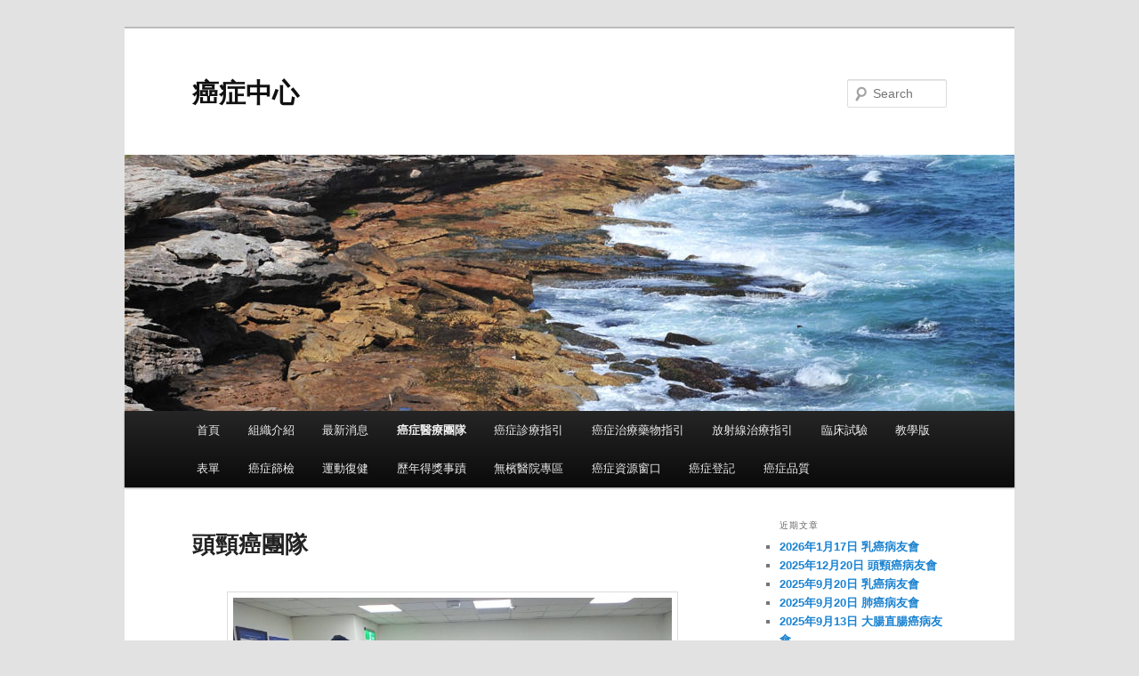

--- FILE ---
content_type: text/html; charset=UTF-8
request_url: https://web.csh.org.tw/web/cancer/?page_id=9725
body_size: 59081
content:
<!DOCTYPE html>
<!--[if IE 6]>
<html id="ie6" lang="zh-TW">
<![endif]-->
<!--[if IE 7]>
<html id="ie7" lang="zh-TW">
<![endif]-->
<!--[if IE 8]>
<html id="ie8" lang="zh-TW">
<![endif]-->
<!--[if !(IE 6) & !(IE 7) & !(IE 8)]><!-->
<html lang="zh-TW">
<!--<![endif]-->
<head>
<meta charset="UTF-8" />
<meta name="viewport" content="width=device-width" />
<title>
頭頸癌團隊 | 癌症中心	</title>
<link rel="profile" href="https://gmpg.org/xfn/11" />
<link rel="stylesheet" type="text/css" media="all" href="https://web.csh.org.tw/web/cancer/wp-content/themes/twentyeleven/style.css?ver=20240716" />
<link rel="pingback" href="https://web.csh.org.tw/web/cancer/xmlrpc.php">
<!--[if lt IE 9]>
<script src="https://web.csh.org.tw/web/cancer/wp-content/themes/twentyeleven/js/html5.js?ver=3.7.0" type="text/javascript"></script>
<![endif]-->
<meta name='robots' content='max-image-preview:large' />
<link rel="alternate" type="application/rss+xml" title="訂閱《癌症中心》&raquo; 資訊提供" href="https://web.csh.org.tw/web/cancer/?feed=rss2" />
<link rel="alternate" type="application/rss+xml" title="訂閱《癌症中心》&raquo; 留言的資訊提供" href="https://web.csh.org.tw/web/cancer/?feed=comments-rss2" />
<script type="text/javascript">
/* <![CDATA[ */
window._wpemojiSettings = {"baseUrl":"https:\/\/s.w.org\/images\/core\/emoji\/15.0.3\/72x72\/","ext":".png","svgUrl":"https:\/\/s.w.org\/images\/core\/emoji\/15.0.3\/svg\/","svgExt":".svg","source":{"concatemoji":"https:\/\/web.csh.org.tw\/web\/cancer\/wp-includes\/js\/wp-emoji-release.min.js?ver=6.6.2"}};
/*! This file is auto-generated */
!function(i,n){var o,s,e;function c(e){try{var t={supportTests:e,timestamp:(new Date).valueOf()};sessionStorage.setItem(o,JSON.stringify(t))}catch(e){}}function p(e,t,n){e.clearRect(0,0,e.canvas.width,e.canvas.height),e.fillText(t,0,0);var t=new Uint32Array(e.getImageData(0,0,e.canvas.width,e.canvas.height).data),r=(e.clearRect(0,0,e.canvas.width,e.canvas.height),e.fillText(n,0,0),new Uint32Array(e.getImageData(0,0,e.canvas.width,e.canvas.height).data));return t.every(function(e,t){return e===r[t]})}function u(e,t,n){switch(t){case"flag":return n(e,"\ud83c\udff3\ufe0f\u200d\u26a7\ufe0f","\ud83c\udff3\ufe0f\u200b\u26a7\ufe0f")?!1:!n(e,"\ud83c\uddfa\ud83c\uddf3","\ud83c\uddfa\u200b\ud83c\uddf3")&&!n(e,"\ud83c\udff4\udb40\udc67\udb40\udc62\udb40\udc65\udb40\udc6e\udb40\udc67\udb40\udc7f","\ud83c\udff4\u200b\udb40\udc67\u200b\udb40\udc62\u200b\udb40\udc65\u200b\udb40\udc6e\u200b\udb40\udc67\u200b\udb40\udc7f");case"emoji":return!n(e,"\ud83d\udc26\u200d\u2b1b","\ud83d\udc26\u200b\u2b1b")}return!1}function f(e,t,n){var r="undefined"!=typeof WorkerGlobalScope&&self instanceof WorkerGlobalScope?new OffscreenCanvas(300,150):i.createElement("canvas"),a=r.getContext("2d",{willReadFrequently:!0}),o=(a.textBaseline="top",a.font="600 32px Arial",{});return e.forEach(function(e){o[e]=t(a,e,n)}),o}function t(e){var t=i.createElement("script");t.src=e,t.defer=!0,i.head.appendChild(t)}"undefined"!=typeof Promise&&(o="wpEmojiSettingsSupports",s=["flag","emoji"],n.supports={everything:!0,everythingExceptFlag:!0},e=new Promise(function(e){i.addEventListener("DOMContentLoaded",e,{once:!0})}),new Promise(function(t){var n=function(){try{var e=JSON.parse(sessionStorage.getItem(o));if("object"==typeof e&&"number"==typeof e.timestamp&&(new Date).valueOf()<e.timestamp+604800&&"object"==typeof e.supportTests)return e.supportTests}catch(e){}return null}();if(!n){if("undefined"!=typeof Worker&&"undefined"!=typeof OffscreenCanvas&&"undefined"!=typeof URL&&URL.createObjectURL&&"undefined"!=typeof Blob)try{var e="postMessage("+f.toString()+"("+[JSON.stringify(s),u.toString(),p.toString()].join(",")+"));",r=new Blob([e],{type:"text/javascript"}),a=new Worker(URL.createObjectURL(r),{name:"wpTestEmojiSupports"});return void(a.onmessage=function(e){c(n=e.data),a.terminate(),t(n)})}catch(e){}c(n=f(s,u,p))}t(n)}).then(function(e){for(var t in e)n.supports[t]=e[t],n.supports.everything=n.supports.everything&&n.supports[t],"flag"!==t&&(n.supports.everythingExceptFlag=n.supports.everythingExceptFlag&&n.supports[t]);n.supports.everythingExceptFlag=n.supports.everythingExceptFlag&&!n.supports.flag,n.DOMReady=!1,n.readyCallback=function(){n.DOMReady=!0}}).then(function(){return e}).then(function(){var e;n.supports.everything||(n.readyCallback(),(e=n.source||{}).concatemoji?t(e.concatemoji):e.wpemoji&&e.twemoji&&(t(e.twemoji),t(e.wpemoji)))}))}((window,document),window._wpemojiSettings);
/* ]]> */
</script>
<style id='wp-emoji-styles-inline-css' type='text/css'>

	img.wp-smiley, img.emoji {
		display: inline !important;
		border: none !important;
		box-shadow: none !important;
		height: 1em !important;
		width: 1em !important;
		margin: 0 0.07em !important;
		vertical-align: -0.1em !important;
		background: none !important;
		padding: 0 !important;
	}
</style>
<link rel='stylesheet' id='wp-block-library-css' href='https://web.csh.org.tw/web/cancer/wp-includes/css/dist/block-library/style.min.css?ver=6.6.2' type='text/css' media='all' />
<style id='wp-block-library-theme-inline-css' type='text/css'>
.wp-block-audio :where(figcaption){color:#555;font-size:13px;text-align:center}.is-dark-theme .wp-block-audio :where(figcaption){color:#ffffffa6}.wp-block-audio{margin:0 0 1em}.wp-block-code{border:1px solid #ccc;border-radius:4px;font-family:Menlo,Consolas,monaco,monospace;padding:.8em 1em}.wp-block-embed :where(figcaption){color:#555;font-size:13px;text-align:center}.is-dark-theme .wp-block-embed :where(figcaption){color:#ffffffa6}.wp-block-embed{margin:0 0 1em}.blocks-gallery-caption{color:#555;font-size:13px;text-align:center}.is-dark-theme .blocks-gallery-caption{color:#ffffffa6}:root :where(.wp-block-image figcaption){color:#555;font-size:13px;text-align:center}.is-dark-theme :root :where(.wp-block-image figcaption){color:#ffffffa6}.wp-block-image{margin:0 0 1em}.wp-block-pullquote{border-bottom:4px solid;border-top:4px solid;color:currentColor;margin-bottom:1.75em}.wp-block-pullquote cite,.wp-block-pullquote footer,.wp-block-pullquote__citation{color:currentColor;font-size:.8125em;font-style:normal;text-transform:uppercase}.wp-block-quote{border-left:.25em solid;margin:0 0 1.75em;padding-left:1em}.wp-block-quote cite,.wp-block-quote footer{color:currentColor;font-size:.8125em;font-style:normal;position:relative}.wp-block-quote.has-text-align-right{border-left:none;border-right:.25em solid;padding-left:0;padding-right:1em}.wp-block-quote.has-text-align-center{border:none;padding-left:0}.wp-block-quote.is-large,.wp-block-quote.is-style-large,.wp-block-quote.is-style-plain{border:none}.wp-block-search .wp-block-search__label{font-weight:700}.wp-block-search__button{border:1px solid #ccc;padding:.375em .625em}:where(.wp-block-group.has-background){padding:1.25em 2.375em}.wp-block-separator.has-css-opacity{opacity:.4}.wp-block-separator{border:none;border-bottom:2px solid;margin-left:auto;margin-right:auto}.wp-block-separator.has-alpha-channel-opacity{opacity:1}.wp-block-separator:not(.is-style-wide):not(.is-style-dots){width:100px}.wp-block-separator.has-background:not(.is-style-dots){border-bottom:none;height:1px}.wp-block-separator.has-background:not(.is-style-wide):not(.is-style-dots){height:2px}.wp-block-table{margin:0 0 1em}.wp-block-table td,.wp-block-table th{word-break:normal}.wp-block-table :where(figcaption){color:#555;font-size:13px;text-align:center}.is-dark-theme .wp-block-table :where(figcaption){color:#ffffffa6}.wp-block-video :where(figcaption){color:#555;font-size:13px;text-align:center}.is-dark-theme .wp-block-video :where(figcaption){color:#ffffffa6}.wp-block-video{margin:0 0 1em}:root :where(.wp-block-template-part.has-background){margin-bottom:0;margin-top:0;padding:1.25em 2.375em}
</style>
<style id='classic-theme-styles-inline-css' type='text/css'>
/*! This file is auto-generated */
.wp-block-button__link{color:#fff;background-color:#32373c;border-radius:9999px;box-shadow:none;text-decoration:none;padding:calc(.667em + 2px) calc(1.333em + 2px);font-size:1.125em}.wp-block-file__button{background:#32373c;color:#fff;text-decoration:none}
</style>
<style id='global-styles-inline-css' type='text/css'>
:root{--wp--preset--aspect-ratio--square: 1;--wp--preset--aspect-ratio--4-3: 4/3;--wp--preset--aspect-ratio--3-4: 3/4;--wp--preset--aspect-ratio--3-2: 3/2;--wp--preset--aspect-ratio--2-3: 2/3;--wp--preset--aspect-ratio--16-9: 16/9;--wp--preset--aspect-ratio--9-16: 9/16;--wp--preset--color--black: #000;--wp--preset--color--cyan-bluish-gray: #abb8c3;--wp--preset--color--white: #fff;--wp--preset--color--pale-pink: #f78da7;--wp--preset--color--vivid-red: #cf2e2e;--wp--preset--color--luminous-vivid-orange: #ff6900;--wp--preset--color--luminous-vivid-amber: #fcb900;--wp--preset--color--light-green-cyan: #7bdcb5;--wp--preset--color--vivid-green-cyan: #00d084;--wp--preset--color--pale-cyan-blue: #8ed1fc;--wp--preset--color--vivid-cyan-blue: #0693e3;--wp--preset--color--vivid-purple: #9b51e0;--wp--preset--color--blue: #1982d1;--wp--preset--color--dark-gray: #373737;--wp--preset--color--medium-gray: #666;--wp--preset--color--light-gray: #e2e2e2;--wp--preset--gradient--vivid-cyan-blue-to-vivid-purple: linear-gradient(135deg,rgba(6,147,227,1) 0%,rgb(155,81,224) 100%);--wp--preset--gradient--light-green-cyan-to-vivid-green-cyan: linear-gradient(135deg,rgb(122,220,180) 0%,rgb(0,208,130) 100%);--wp--preset--gradient--luminous-vivid-amber-to-luminous-vivid-orange: linear-gradient(135deg,rgba(252,185,0,1) 0%,rgba(255,105,0,1) 100%);--wp--preset--gradient--luminous-vivid-orange-to-vivid-red: linear-gradient(135deg,rgba(255,105,0,1) 0%,rgb(207,46,46) 100%);--wp--preset--gradient--very-light-gray-to-cyan-bluish-gray: linear-gradient(135deg,rgb(238,238,238) 0%,rgb(169,184,195) 100%);--wp--preset--gradient--cool-to-warm-spectrum: linear-gradient(135deg,rgb(74,234,220) 0%,rgb(151,120,209) 20%,rgb(207,42,186) 40%,rgb(238,44,130) 60%,rgb(251,105,98) 80%,rgb(254,248,76) 100%);--wp--preset--gradient--blush-light-purple: linear-gradient(135deg,rgb(255,206,236) 0%,rgb(152,150,240) 100%);--wp--preset--gradient--blush-bordeaux: linear-gradient(135deg,rgb(254,205,165) 0%,rgb(254,45,45) 50%,rgb(107,0,62) 100%);--wp--preset--gradient--luminous-dusk: linear-gradient(135deg,rgb(255,203,112) 0%,rgb(199,81,192) 50%,rgb(65,88,208) 100%);--wp--preset--gradient--pale-ocean: linear-gradient(135deg,rgb(255,245,203) 0%,rgb(182,227,212) 50%,rgb(51,167,181) 100%);--wp--preset--gradient--electric-grass: linear-gradient(135deg,rgb(202,248,128) 0%,rgb(113,206,126) 100%);--wp--preset--gradient--midnight: linear-gradient(135deg,rgb(2,3,129) 0%,rgb(40,116,252) 100%);--wp--preset--font-size--small: 13px;--wp--preset--font-size--medium: 20px;--wp--preset--font-size--large: 36px;--wp--preset--font-size--x-large: 42px;--wp--preset--spacing--20: 0.44rem;--wp--preset--spacing--30: 0.67rem;--wp--preset--spacing--40: 1rem;--wp--preset--spacing--50: 1.5rem;--wp--preset--spacing--60: 2.25rem;--wp--preset--spacing--70: 3.38rem;--wp--preset--spacing--80: 5.06rem;--wp--preset--shadow--natural: 6px 6px 9px rgba(0, 0, 0, 0.2);--wp--preset--shadow--deep: 12px 12px 50px rgba(0, 0, 0, 0.4);--wp--preset--shadow--sharp: 6px 6px 0px rgba(0, 0, 0, 0.2);--wp--preset--shadow--outlined: 6px 6px 0px -3px rgba(255, 255, 255, 1), 6px 6px rgba(0, 0, 0, 1);--wp--preset--shadow--crisp: 6px 6px 0px rgba(0, 0, 0, 1);}:where(.is-layout-flex){gap: 0.5em;}:where(.is-layout-grid){gap: 0.5em;}body .is-layout-flex{display: flex;}.is-layout-flex{flex-wrap: wrap;align-items: center;}.is-layout-flex > :is(*, div){margin: 0;}body .is-layout-grid{display: grid;}.is-layout-grid > :is(*, div){margin: 0;}:where(.wp-block-columns.is-layout-flex){gap: 2em;}:where(.wp-block-columns.is-layout-grid){gap: 2em;}:where(.wp-block-post-template.is-layout-flex){gap: 1.25em;}:where(.wp-block-post-template.is-layout-grid){gap: 1.25em;}.has-black-color{color: var(--wp--preset--color--black) !important;}.has-cyan-bluish-gray-color{color: var(--wp--preset--color--cyan-bluish-gray) !important;}.has-white-color{color: var(--wp--preset--color--white) !important;}.has-pale-pink-color{color: var(--wp--preset--color--pale-pink) !important;}.has-vivid-red-color{color: var(--wp--preset--color--vivid-red) !important;}.has-luminous-vivid-orange-color{color: var(--wp--preset--color--luminous-vivid-orange) !important;}.has-luminous-vivid-amber-color{color: var(--wp--preset--color--luminous-vivid-amber) !important;}.has-light-green-cyan-color{color: var(--wp--preset--color--light-green-cyan) !important;}.has-vivid-green-cyan-color{color: var(--wp--preset--color--vivid-green-cyan) !important;}.has-pale-cyan-blue-color{color: var(--wp--preset--color--pale-cyan-blue) !important;}.has-vivid-cyan-blue-color{color: var(--wp--preset--color--vivid-cyan-blue) !important;}.has-vivid-purple-color{color: var(--wp--preset--color--vivid-purple) !important;}.has-black-background-color{background-color: var(--wp--preset--color--black) !important;}.has-cyan-bluish-gray-background-color{background-color: var(--wp--preset--color--cyan-bluish-gray) !important;}.has-white-background-color{background-color: var(--wp--preset--color--white) !important;}.has-pale-pink-background-color{background-color: var(--wp--preset--color--pale-pink) !important;}.has-vivid-red-background-color{background-color: var(--wp--preset--color--vivid-red) !important;}.has-luminous-vivid-orange-background-color{background-color: var(--wp--preset--color--luminous-vivid-orange) !important;}.has-luminous-vivid-amber-background-color{background-color: var(--wp--preset--color--luminous-vivid-amber) !important;}.has-light-green-cyan-background-color{background-color: var(--wp--preset--color--light-green-cyan) !important;}.has-vivid-green-cyan-background-color{background-color: var(--wp--preset--color--vivid-green-cyan) !important;}.has-pale-cyan-blue-background-color{background-color: var(--wp--preset--color--pale-cyan-blue) !important;}.has-vivid-cyan-blue-background-color{background-color: var(--wp--preset--color--vivid-cyan-blue) !important;}.has-vivid-purple-background-color{background-color: var(--wp--preset--color--vivid-purple) !important;}.has-black-border-color{border-color: var(--wp--preset--color--black) !important;}.has-cyan-bluish-gray-border-color{border-color: var(--wp--preset--color--cyan-bluish-gray) !important;}.has-white-border-color{border-color: var(--wp--preset--color--white) !important;}.has-pale-pink-border-color{border-color: var(--wp--preset--color--pale-pink) !important;}.has-vivid-red-border-color{border-color: var(--wp--preset--color--vivid-red) !important;}.has-luminous-vivid-orange-border-color{border-color: var(--wp--preset--color--luminous-vivid-orange) !important;}.has-luminous-vivid-amber-border-color{border-color: var(--wp--preset--color--luminous-vivid-amber) !important;}.has-light-green-cyan-border-color{border-color: var(--wp--preset--color--light-green-cyan) !important;}.has-vivid-green-cyan-border-color{border-color: var(--wp--preset--color--vivid-green-cyan) !important;}.has-pale-cyan-blue-border-color{border-color: var(--wp--preset--color--pale-cyan-blue) !important;}.has-vivid-cyan-blue-border-color{border-color: var(--wp--preset--color--vivid-cyan-blue) !important;}.has-vivid-purple-border-color{border-color: var(--wp--preset--color--vivid-purple) !important;}.has-vivid-cyan-blue-to-vivid-purple-gradient-background{background: var(--wp--preset--gradient--vivid-cyan-blue-to-vivid-purple) !important;}.has-light-green-cyan-to-vivid-green-cyan-gradient-background{background: var(--wp--preset--gradient--light-green-cyan-to-vivid-green-cyan) !important;}.has-luminous-vivid-amber-to-luminous-vivid-orange-gradient-background{background: var(--wp--preset--gradient--luminous-vivid-amber-to-luminous-vivid-orange) !important;}.has-luminous-vivid-orange-to-vivid-red-gradient-background{background: var(--wp--preset--gradient--luminous-vivid-orange-to-vivid-red) !important;}.has-very-light-gray-to-cyan-bluish-gray-gradient-background{background: var(--wp--preset--gradient--very-light-gray-to-cyan-bluish-gray) !important;}.has-cool-to-warm-spectrum-gradient-background{background: var(--wp--preset--gradient--cool-to-warm-spectrum) !important;}.has-blush-light-purple-gradient-background{background: var(--wp--preset--gradient--blush-light-purple) !important;}.has-blush-bordeaux-gradient-background{background: var(--wp--preset--gradient--blush-bordeaux) !important;}.has-luminous-dusk-gradient-background{background: var(--wp--preset--gradient--luminous-dusk) !important;}.has-pale-ocean-gradient-background{background: var(--wp--preset--gradient--pale-ocean) !important;}.has-electric-grass-gradient-background{background: var(--wp--preset--gradient--electric-grass) !important;}.has-midnight-gradient-background{background: var(--wp--preset--gradient--midnight) !important;}.has-small-font-size{font-size: var(--wp--preset--font-size--small) !important;}.has-medium-font-size{font-size: var(--wp--preset--font-size--medium) !important;}.has-large-font-size{font-size: var(--wp--preset--font-size--large) !important;}.has-x-large-font-size{font-size: var(--wp--preset--font-size--x-large) !important;}
:where(.wp-block-post-template.is-layout-flex){gap: 1.25em;}:where(.wp-block-post-template.is-layout-grid){gap: 1.25em;}
:where(.wp-block-columns.is-layout-flex){gap: 2em;}:where(.wp-block-columns.is-layout-grid){gap: 2em;}
:root :where(.wp-block-pullquote){font-size: 1.5em;line-height: 1.6;}
</style>
<link rel='stylesheet' id='twentyeleven-block-style-css' href='https://web.csh.org.tw/web/cancer/wp-content/themes/twentyeleven/blocks.css?ver=20240621' type='text/css' media='all' />
<link rel="https://api.w.org/" href="https://web.csh.org.tw/web/cancer/index.php?rest_route=/" /><link rel="alternate" title="JSON" type="application/json" href="https://web.csh.org.tw/web/cancer/index.php?rest_route=/wp/v2/pages/9725" /><link rel="EditURI" type="application/rsd+xml" title="RSD" href="https://web.csh.org.tw/web/cancer/xmlrpc.php?rsd" />
<meta name="generator" content="WordPress 6.6.2" />
<link rel="canonical" href="https://web.csh.org.tw/web/cancer/?page_id=9725" />
<link rel='shortlink' href='https://web.csh.org.tw/web/cancer/?p=9725' />
<link rel="alternate" title="oEmbed (JSON)" type="application/json+oembed" href="https://web.csh.org.tw/web/cancer/index.php?rest_route=%2Foembed%2F1.0%2Fembed&#038;url=https%3A%2F%2Fweb.csh.org.tw%2Fweb%2Fcancer%2F%3Fpage_id%3D9725" />
<link rel="alternate" title="oEmbed (XML)" type="text/xml+oembed" href="https://web.csh.org.tw/web/cancer/index.php?rest_route=%2Foembed%2F1.0%2Fembed&#038;url=https%3A%2F%2Fweb.csh.org.tw%2Fweb%2Fcancer%2F%3Fpage_id%3D9725&#038;format=xml" />
<style type="text/css">.recentcomments a{display:inline !important;padding:0 !important;margin:0 !important;}</style><link rel="icon" href="https://web.csh.org.tw/web/cancer/wp-content/uploads/2024/11/512x512_logo-1.png" sizes="32x32" />
<link rel="icon" href="https://web.csh.org.tw/web/cancer/wp-content/uploads/2024/11/512x512_logo-1.png" sizes="192x192" />
<link rel="apple-touch-icon" href="https://web.csh.org.tw/web/cancer/wp-content/uploads/2024/11/512x512_logo-1.png" />
<meta name="msapplication-TileImage" content="https://web.csh.org.tw/web/cancer/wp-content/uploads/2024/11/512x512_logo-1.png" />
</head>

<body class="page-template page-template-sidebar-page page-template-sidebar-page-php page page-id-9725 page-child parent-pageid-6769 wp-embed-responsive two-column right-sidebar">
<div class="skip-link"><a class="assistive-text" href="#content">Skip to primary content</a></div><div id="page" class="hfeed">
	<header id="branding">
			<hgroup>
				<h1 id="site-title"><span><a href="https://web.csh.org.tw/web/cancer/" rel="home">癌症中心</a></span></h1>
				<h2 id="site-description"></h2>
			</hgroup>

						<a href="https://web.csh.org.tw/web/cancer/">
				<img src="https://web.csh.org.tw/web/cancer/wp-content/themes/twentyeleven/images/headers/shore.jpg" width="1000" height="288" alt="癌症中心" decoding="async" fetchpriority="high" />			</a>
			
									<form method="get" id="searchform" action="https://web.csh.org.tw/web/cancer/">
		<label for="s" class="assistive-text">Search</label>
		<input type="text" class="field" name="s" id="s" placeholder="Search" />
		<input type="submit" class="submit" name="submit" id="searchsubmit" value="Search" />
	</form>
			
			<nav id="access">
				<h3 class="assistive-text">Main menu</h3>
				<div class="menu"><ul>
<li ><a href="https://web.csh.org.tw/web/cancer/">首頁</a></li><li class="page_item page-item-2 page_item_has_children"><a href="https://web.csh.org.tw/web/cancer/?page_id=2">組織介紹</a>
<ul class='children'>
	<li class="page_item page-item-6278"><a href="https://web.csh.org.tw/web/cancer/?page_id=6278">癌症委員會簡介</a></li>
	<li class="page_item page-item-338 page_item_has_children"><a href="https://web.csh.org.tw/web/cancer/?page_id=338">癌症中心簡介</a>
	<ul class='children'>
		<li class="page_item page-item-346"><a href="https://web.csh.org.tw/web/cancer/?page_id=346">癌症登記組</a></li>
		<li class="page_item page-item-343"><a href="https://web.csh.org.tw/web/cancer/?page_id=343">癌症個案管理組</a></li>
	</ul>
</li>
	<li class="page_item page-item-6098"><a href="https://web.csh.org.tw/web/cancer/?page_id=6098">癌症診療品質認證</a></li>
	<li class="page_item page-item-722"><a href="https://web.csh.org.tw/web/cancer/?page_id=722">相關法規</a></li>
</ul>
</li>
<li class="page_item page-item-742 page_item_has_children"><a href="https://web.csh.org.tw/web/cancer/?page_id=742">最新消息</a>
<ul class='children'>
	<li class="page_item page-item-745 page_item_has_children"><a href="https://web.csh.org.tw/web/cancer/?page_id=745">教育訓練</a>
	<ul class='children'>
		<li class="page_item page-item-830"><a href="https://web.csh.org.tw/web/cancer/?page_id=830">2011年教育訓練</a></li>
		<li class="page_item page-item-819"><a href="https://web.csh.org.tw/web/cancer/?page_id=819">2012年教育訓練</a></li>
		<li class="page_item page-item-2164"><a href="https://web.csh.org.tw/web/cancer/?page_id=2164">2013 年教育訓練</a></li>
		<li class="page_item page-item-3599"><a href="https://web.csh.org.tw/web/cancer/?page_id=3599">2014年教育訓練</a></li>
		<li class="page_item page-item-5257"><a href="https://web.csh.org.tw/web/cancer/?page_id=5257">2015年教育訓練</a></li>
		<li class="page_item page-item-6222"><a href="https://web.csh.org.tw/web/cancer/?page_id=6222">2016年教育訓練</a></li>
		<li class="page_item page-item-7459"><a href="https://web.csh.org.tw/web/cancer/?page_id=7459">2017年教育訓練</a></li>
	</ul>
</li>
	<li class="page_item page-item-747"><a href="https://web.csh.org.tw/web/cancer/?page_id=747">新知新聞</a></li>
	<li class="page_item page-item-740 page_item_has_children"><a href="https://web.csh.org.tw/web/cancer/?page_id=740">病友活動</a>
	<ul class='children'>
		<li class="page_item page-item-10182"><a href="https://web.csh.org.tw/web/cancer/?page_id=10182">113.07.20乳癌病友會活動照片</a></li>
		<li class="page_item page-item-7193 page_item_has_children"><a href="https://web.csh.org.tw/web/cancer/?page_id=7193">2017年病友會</a>
		<ul class='children'>
			<li class="page_item page-item-7325"><a href="https://web.csh.org.tw/web/cancer/?page_id=7325">2017/1/14 乳癌病友會相簿</a></li>
			<li class="page_item page-item-7617"><a href="https://web.csh.org.tw/web/cancer/?page_id=7617">2017/04/15 頭頸部腫瘤病友會相簿</a></li>
			<li class="page_item page-item-7634"><a href="https://web.csh.org.tw/web/cancer/?page_id=7634">2017/05/06 乳癌病友會相簿</a></li>
			<li class="page_item page-item-7878"><a href="https://web.csh.org.tw/web/cancer/?page_id=7878">2017/06/24肺癌及骨轉移學習營</a></li>
			<li class="page_item page-item-7840"><a href="https://web.csh.org.tw/web/cancer/?page_id=7840">2017/07/29 肝動人生-肝炎暨肝癌手術病友會</a></li>
			<li class="page_item page-item-7886"><a href="https://web.csh.org.tw/web/cancer/?page_id=7886">2017/09/16大腸癌病友會</a></li>
		</ul>
</li>
		<li class="page_item page-item-6035 page_item_has_children"><a href="https://web.csh.org.tw/web/cancer/?page_id=6035">2016年病友會</a>
		<ul class='children'>
			<li class="page_item page-item-6039"><a href="https://web.csh.org.tw/web/cancer/?page_id=6039">2016.01.08 歲末寒冬癌症病友關懷活動</a></li>
			<li class="page_item page-item-7168"><a href="https://web.csh.org.tw/web/cancer/?page_id=7168">2016.11.26 肺癌病友會相簿</a></li>
			<li class="page_item page-item-6133 page_item_has_children"><a href="https://web.csh.org.tw/web/cancer/?page_id=6133">2016.03.26 乳癌病友會</a>
			<ul class='children'>
				<li class="page_item page-item-6344"><a href="https://web.csh.org.tw/web/cancer/?page_id=6344">2016.03.26乳癌病友會相簿</a></li>
			</ul>
</li>
			<li class="page_item page-item-6139 page_item_has_children"><a href="https://web.csh.org.tw/web/cancer/?page_id=6139">2016.04.16 頭頸癌病友會</a>
			<ul class='children'>
				<li class="page_item page-item-6371"><a href="https://web.csh.org.tw/web/cancer/?page_id=6371">2016.04.16頭頸癌病友會相簿</a></li>
			</ul>
</li>
			<li class="page_item page-item-6150 page_item_has_children"><a href="https://web.csh.org.tw/web/cancer/?page_id=6150">2016.04.30 肺癌衛教講座</a>
			<ul class='children'>
				<li class="page_item page-item-6399"><a href="https://web.csh.org.tw/web/cancer/?page_id=6399">2016.04.30肺癌衛教講座相簿</a></li>
			</ul>
</li>
			<li class="page_item page-item-6200 page_item_has_children"><a href="https://web.csh.org.tw/web/cancer/?page_id=6200">2016.06.18 乳癌病友會</a>
			<ul class='children'>
				<li class="page_item page-item-6422"><a href="https://web.csh.org.tw/web/cancer/?page_id=6422">2016.06.18乳癌病友會相簿</a></li>
			</ul>
</li>
			<li class="page_item page-item-6467 page_item_has_children"><a href="https://web.csh.org.tw/web/cancer/?page_id=6467">2016.07.30 肝動人生病友會</a>
			<ul class='children'>
				<li class="page_item page-item-6569"><a href="https://web.csh.org.tw/web/cancer/?page_id=6569">2016.07.30肝動人生病友會相簿</a></li>
			</ul>
</li>
			<li class="page_item page-item-6485 page_item_has_children"><a href="https://web.csh.org.tw/web/cancer/?page_id=6485">2016.09.03 大腸直腸癌病友會</a>
			<ul class='children'>
				<li class="page_item page-item-6545"><a href="https://web.csh.org.tw/web/cancer/?page_id=6545">2016.09.03大腸直腸癌病友會相簿</a></li>
			</ul>
</li>
			<li class="page_item page-item-6496 page_item_has_children"><a href="https://web.csh.org.tw/web/cancer/?page_id=6496">2016.10.01 乳癌病友會</a>
			<ul class='children'>
				<li class="page_item page-item-6668"><a href="https://web.csh.org.tw/web/cancer/?page_id=6668">2016.10.01 乳癌病友會相簿</a></li>
			</ul>
</li>
			<li class="page_item page-item-6589 page_item_has_children"><a href="https://web.csh.org.tw/web/cancer/?page_id=6589">2016.10.22 頭頸部腫瘤病友會</a>
			<ul class='children'>
				<li class="page_item page-item-6672"><a href="https://web.csh.org.tw/web/cancer/?page_id=6672">2016.10.22 頭頸部腫瘤病友會相簿</a></li>
			</ul>
</li>
		</ul>
</li>
		<li class="page_item page-item-5104 page_item_has_children"><a href="https://web.csh.org.tw/web/cancer/?page_id=5104">2015年病友會</a>
		<ul class='children'>
			<li class="page_item page-item-5146 page_item_has_children"><a href="https://web.csh.org.tw/web/cancer/?page_id=5146">2015.04.18 頭頸癌病友會</a>
			<ul class='children'>
				<li class="page_item page-item-5160"><a href="https://web.csh.org.tw/web/cancer/?page_id=5160">2015.04.18頭頸癌病友會相簿</a></li>
			</ul>
</li>
			<li class="page_item page-item-5343 page_item_has_children"><a href="https://web.csh.org.tw/web/cancer/?page_id=5343">2015.05.23 乳癌病友會</a>
			<ul class='children'>
				<li class="page_item page-item-5348"><a href="https://web.csh.org.tw/web/cancer/?page_id=5348">2015.05.23乳癌病友會相簿</a></li>
			</ul>
</li>
			<li class="page_item page-item-5780 page_item_has_children"><a href="https://web.csh.org.tw/web/cancer/?page_id=5780">2015.06.06 肺癌病友會</a>
			<ul class='children'>
				<li class="page_item page-item-5835"><a href="https://web.csh.org.tw/web/cancer/?page_id=5835">2015.06.06肺癌病友會相簿</a></li>
			</ul>
</li>
			<li class="page_item page-item-5783 page_item_has_children"><a href="https://web.csh.org.tw/web/cancer/?page_id=5783">2015.06.06 肝癌病友會</a>
			<ul class='children'>
				<li class="page_item page-item-5837"><a href="https://web.csh.org.tw/web/cancer/?page_id=5837">2015.06.06肝癌病友會相簿</a></li>
			</ul>
</li>
			<li class="page_item page-item-5746 page_item_has_children"><a href="https://web.csh.org.tw/web/cancer/?page_id=5746">2015.09.05 大腸癌病友會</a>
			<ul class='children'>
				<li class="page_item page-item-5833"><a href="https://web.csh.org.tw/web/cancer/?page_id=5833">2015.09.05大腸癌病友會相簿</a></li>
			</ul>
</li>
			<li class="page_item page-item-5431 page_item_has_children"><a href="https://web.csh.org.tw/web/cancer/?page_id=5431">2015.10.17 頭頸癌病友會</a>
			<ul class='children'>
				<li class="page_item page-item-5828"><a href="https://web.csh.org.tw/web/cancer/?page_id=5828">2015.10.17頭頸癌病友會相簿</a></li>
			</ul>
</li>
			<li class="page_item page-item-5459 page_item_has_children"><a href="https://web.csh.org.tw/web/cancer/?page_id=5459">2015.11.14 乳癌病友會</a>
			<ul class='children'>
				<li class="page_item page-item-5839"><a href="https://web.csh.org.tw/web/cancer/?page_id=5839">2015.11.14乳癌病友會相簿</a></li>
			</ul>
</li>
		</ul>
</li>
		<li class="page_item page-item-3603 page_item_has_children"><a href="https://web.csh.org.tw/web/cancer/?page_id=3603">2014年病友會</a>
		<ul class='children'>
			<li class="page_item page-item-3839 page_item_has_children"><a href="https://web.csh.org.tw/web/cancer/?page_id=3839">2014.05.03 乳癌病友會</a>
			<ul class='children'>
				<li class="page_item page-item-3841"><a href="https://web.csh.org.tw/web/cancer/?page_id=3841">2014.05.03乳癌病友會相簿</a></li>
			</ul>
</li>
			<li class="page_item page-item-3911 page_item_has_children"><a href="https://web.csh.org.tw/web/cancer/?page_id=3911">2014.05.10頭頸癌病友會</a>
			<ul class='children'>
				<li class="page_item page-item-3915"><a href="https://web.csh.org.tw/web/cancer/?page_id=3915">2014.05.10頭頸癌病友會相簿</a></li>
			</ul>
</li>
			<li class="page_item page-item-4282 page_item_has_children"><a href="https://web.csh.org.tw/web/cancer/?page_id=4282">2014.07.19肝癌病友會</a>
			<ul class='children'>
				<li class="page_item page-item-4284"><a href="https://web.csh.org.tw/web/cancer/?page_id=4284">2014.07.19肝癌病友會相簿</a></li>
			</ul>
</li>
			<li class="page_item page-item-4367 page_item_has_children"><a href="https://web.csh.org.tw/web/cancer/?page_id=4367">2014.09.13 大腸直腸癌病友會</a>
			<ul class='children'>
				<li class="page_item page-item-4560"><a href="https://web.csh.org.tw/web/cancer/?page_id=4560">2014.09.13 大腸直腸癌病友會相簿</a></li>
			</ul>
</li>
			<li class="page_item page-item-4640 page_item_has_children"><a href="https://web.csh.org.tw/web/cancer/?page_id=4640">2014.10.18 頭頸癌病友會</a>
			<ul class='children'>
				<li class="page_item page-item-4727"><a href="https://web.csh.org.tw/web/cancer/?page_id=4727">2014.10.18 頭頸癌病友會相簿</a></li>
			</ul>
</li>
			<li class="page_item page-item-4706 page_item_has_children"><a href="https://web.csh.org.tw/web/cancer/?page_id=4706">2014.11.22 癌症病友音樂饗宴</a>
			<ul class='children'>
				<li class="page_item page-item-4852"><a href="https://web.csh.org.tw/web/cancer/?page_id=4852">2014.11.22 癌症病友音樂饗宴相簿</a></li>
			</ul>
</li>
		</ul>
</li>
		<li class="page_item page-item-2442 page_item_has_children"><a href="https://web.csh.org.tw/web/cancer/?page_id=2442">2013年病友會</a>
		<ul class='children'>
			<li class="page_item page-item-2445 page_item_has_children"><a href="https://web.csh.org.tw/web/cancer/?page_id=2445">2013.03.23 頭頸部腫瘤病友會</a>
			<ul class='children'>
				<li class="page_item page-item-2652"><a href="https://web.csh.org.tw/web/cancer/?page_id=2652">2013.03.23 頭頸部腫瘤病友會相簿</a></li>
			</ul>
</li>
			<li class="page_item page-item-2686 page_item_has_children"><a href="https://web.csh.org.tw/web/cancer/?page_id=2686">2013.09.07 大腸直腸癌病友會</a>
			<ul class='children'>
				<li class="page_item page-item-2838"><a href="https://web.csh.org.tw/web/cancer/?page_id=2838">2013.09.07大腸直腸癌病友會相簿</a></li>
			</ul>
</li>
			<li class="page_item page-item-3111 page_item_has_children"><a href="https://web.csh.org.tw/web/cancer/?page_id=3111">2013.10.26 頭頸部腫瘤病友會</a>
			<ul class='children'>
				<li class="page_item page-item-3122"><a href="https://web.csh.org.tw/web/cancer/?page_id=3122">2013.10.26 頭頸部腫瘤病友會相簿</a></li>
			</ul>
</li>
			<li class="page_item page-item-3113 page_item_has_children"><a href="https://web.csh.org.tw/web/cancer/?page_id=3113">2013.11.02 乳癌病友會</a>
			<ul class='children'>
				<li class="page_item page-item-3143"><a href="https://web.csh.org.tw/web/cancer/?page_id=3143">2013.11.02 乳癌病友會相簿</a></li>
			</ul>
</li>
			<li class="page_item page-item-3115 page_item_has_children"><a href="https://web.csh.org.tw/web/cancer/?page_id=3115">2013.11.30 肝癌病友會</a>
			<ul class='children'>
				<li class="page_item page-item-3145"><a href="https://web.csh.org.tw/web/cancer/?page_id=3145">2013.11.30 肝癌病友會相簿</a></li>
			</ul>
</li>
		</ul>
</li>
		<li class="page_item page-item-859 page_item_has_children"><a href="https://web.csh.org.tw/web/cancer/?page_id=859">2012年病友會</a>
		<ul class='children'>
			<li class="page_item page-item-902 page_item_has_children"><a href="https://web.csh.org.tw/web/cancer/?page_id=902">2012.03.30 頭頸癌病友會</a>
			<ul class='children'>
				<li class="page_item page-item-1472"><a href="https://web.csh.org.tw/web/cancer/?page_id=1472">2012.03.30 頭頸癌病友會相簿</a></li>
			</ul>
</li>
			<li class="page_item page-item-883 page_item_has_children"><a href="https://web.csh.org.tw/web/cancer/?page_id=883">2012.05.26 乳癌病友會</a>
			<ul class='children'>
				<li class="page_item page-item-1776"><a href="https://web.csh.org.tw/web/cancer/?page_id=1776">2012.05.26 乳癌病友會相簿</a></li>
			</ul>
</li>
			<li class="page_item page-item-879 page_item_has_children"><a href="https://web.csh.org.tw/web/cancer/?page_id=879">2012.06.30 肝癌病友會</a>
			<ul class='children'>
				<li class="page_item page-item-1788"><a href="https://web.csh.org.tw/web/cancer/?page_id=1788">2012.06.30 肝癌病友會相簿</a></li>
			</ul>
</li>
			<li class="page_item page-item-1229 page_item_has_children"><a href="https://web.csh.org.tw/web/cancer/?page_id=1229">2012.09.08 大腸癌病友會</a>
			<ul class='children'>
				<li class="page_item page-item-1793"><a href="https://web.csh.org.tw/web/cancer/?page_id=1793">2012.09.08 大腸癌病友會相簿</a></li>
			</ul>
</li>
			<li class="page_item page-item-2653 page_item_has_children"><a href="https://web.csh.org.tw/web/cancer/?page_id=2653">2012.12.15 乳癌病友會</a>
			<ul class='children'>
				<li class="page_item page-item-2661"><a href="https://web.csh.org.tw/web/cancer/?page_id=2661">2012.12.15 乳癌病友會相簿</a></li>
			</ul>
</li>
		</ul>
</li>
		<li class="page_item page-item-908 page_item_has_children"><a href="https://web.csh.org.tw/web/cancer/?page_id=908">2011年病友會</a>
		<ul class='children'>
			<li class="page_item page-item-961 page_item_has_children"><a href="https://web.csh.org.tw/web/cancer/?page_id=961">2011.04.16頭頸癌病友會</a>
			<ul class='children'>
				<li class="page_item page-item-1558"><a href="https://web.csh.org.tw/web/cancer/?page_id=1558">2011.04.16頭頸癌病友會相簿</a></li>
			</ul>
</li>
			<li class="page_item page-item-952 page_item_has_children"><a href="https://web.csh.org.tw/web/cancer/?page_id=952">2011.07.02肝友會</a>
			<ul class='children'>
				<li class="page_item page-item-1588"><a href="https://web.csh.org.tw/web/cancer/?page_id=1588">2011.07.02肝友會相簿</a></li>
			</ul>
</li>
			<li class="page_item page-item-922 page_item_has_children"><a href="https://web.csh.org.tw/web/cancer/?page_id=922">2011.09.03大腸直腸癌病友會</a>
			<ul class='children'>
				<li class="page_item page-item-1624"><a href="https://web.csh.org.tw/web/cancer/?page_id=1624">2011.09.03大腸直腸癌病友會相簿</a></li>
			</ul>
</li>
			<li class="page_item page-item-909 page_item_has_children"><a href="https://web.csh.org.tw/web/cancer/?page_id=909">2011.11.26乳癌病友會</a>
			<ul class='children'>
				<li class="page_item page-item-1657"><a href="https://web.csh.org.tw/web/cancer/?page_id=1657">2011.11.26乳癌病友會相簿</a></li>
			</ul>
</li>
			<li class="page_item page-item-1005 page_item_has_children"><a href="https://web.csh.org.tw/web/cancer/?page_id=1005">2011年病友心靈饗宴暨捕捉希望得獎攝影特展</a>
			<ul class='children'>
				<li class="page_item page-item-1378"><a href="https://web.csh.org.tw/web/cancer/?page_id=1378">2011年病友心靈饗宴暨捕捉希望得獎攝影特展相簿</a></li>
			</ul>
</li>
		</ul>
</li>
		<li class="page_item page-item-984 page_item_has_children"><a href="https://web.csh.org.tw/web/cancer/?page_id=984">2010年病友會</a>
		<ul class='children'>
			<li class="page_item page-item-976"><a href="https://web.csh.org.tw/web/cancer/?page_id=976">2010.03.06口腔與鼻咽癌病友會</a></li>
			<li class="page_item page-item-978"><a href="https://web.csh.org.tw/web/cancer/?page_id=978">2010.04.14化療病友座談會</a></li>
			<li class="page_item page-item-990"><a href="https://web.csh.org.tw/web/cancer/?page_id=990">2010.11.20乳癌病友會</a></li>
			<li class="page_item page-item-812 page_item_has_children"><a href="https://web.csh.org.tw/web/cancer/?page_id=812">2010年彩繪希望畫展</a>
			<ul class='children'>
				<li class="page_item page-item-1492"><a href="https://web.csh.org.tw/web/cancer/?page_id=1492">2010年彩繪希望畫展相簿</a></li>
			</ul>
</li>
		</ul>
</li>
	</ul>
</li>
	<li class="page_item page-item-4499"><a href="https://web.csh.org.tw/web/cancer/?page_id=4499">重要事項宣導</a></li>
</ul>
</li>
<li class="page_item page-item-6769 page_item_has_children current_page_ancestor current_page_parent"><a href="https://web.csh.org.tw/web/cancer/?page_id=6769">癌症醫療團隊</a>
<ul class='children'>
	<li class="page_item page-item-9749"><a href="https://web.csh.org.tw/web/cancer/?page_id=9749">乳癌多專科團隊</a></li>
	<li class="page_item page-item-9742"><a href="https://web.csh.org.tw/web/cancer/?page_id=9742">大腸直腸癌多專科團隊</a></li>
	<li class="page_item page-item-9751"><a href="https://web.csh.org.tw/web/cancer/?page_id=9751">婦癌多專科團隊</a></li>
	<li class="page_item page-item-9755"><a href="https://web.csh.org.tw/web/cancer/?page_id=9755">泌尿道癌多專科團隊</a></li>
	<li class="page_item page-item-9744"><a href="https://web.csh.org.tw/web/cancer/?page_id=9744">肝癌多專科團隊</a></li>
	<li class="page_item page-item-9746"><a href="https://web.csh.org.tw/web/cancer/?page_id=9746">肺癌多專科團隊</a></li>
	<li class="page_item page-item-9740"><a href="https://web.csh.org.tw/web/cancer/?page_id=9740">胃胰癌多專科團隊</a></li>
	<li class="page_item page-item-9757"><a href="https://web.csh.org.tw/web/cancer/?page_id=9757">血液腫瘤多專科團隊</a></li>
	<li class="page_item page-item-9725 current_page_item"><a href="https://web.csh.org.tw/web/cancer/?page_id=9725" aria-current="page">頭頸癌團隊</a></li>
	<li class="page_item page-item-9730"><a href="https://web.csh.org.tw/web/cancer/?page_id=9730">食道癌多專科團隊</a></li>
</ul>
</li>
<li class="page_item page-item-16"><a href="https://web.csh.org.tw/web/cancer/?page_id=16">癌症診療指引</a></li>
<li class="page_item page-item-2955"><a href="https://web.csh.org.tw/web/cancer/?page_id=2955">癌症治療藥物指引</a></li>
<li class="page_item page-item-3858"><a href="https://web.csh.org.tw/web/cancer/?page_id=3858">放射線治療指引</a></li>
<li class="page_item page-item-1193"><a href="https://web.csh.org.tw/web/cancer/?page_id=1193">臨床試驗</a></li>
<li class="page_item page-item-6087"><a href="https://web.csh.org.tw/web/cancer/?page_id=6087">教學版</a></li>
<li class="page_item page-item-614 page_item_has_children"><a href="https://web.csh.org.tw/web/cancer/?page_id=614">表單</a>
<ul class='children'>
	<li class="page_item page-item-7966"><a href="https://web.csh.org.tw/web/cancer/?page_id=7966">AJCC 8th 癌症分期表</a></li>
</ul>
</li>
<li class="page_item page-item-586 page_item_has_children"><a href="https://web.csh.org.tw/web/cancer/?page_id=586">癌症篩檢</a>
<ul class='children'>
	<li class="page_item page-item-5624"><a href="https://web.csh.org.tw/web/cancer/?page_id=5624">癌篩最新活動</a></li>
	<li class="page_item page-item-5763"><a href="https://web.csh.org.tw/web/cancer/?page_id=5763">肺癌篩檢</a></li>
	<li class="page_item page-item-5030"><a href="https://web.csh.org.tw/web/cancer/?page_id=5030">五癌篩檢簡介</a></li>
	<li class="page_item page-item-5482"><a href="https://web.csh.org.tw/web/cancer/?page_id=5482">四癌篩檢櫃台作業與陽性個案追蹤流程</a></li>
	<li class="page_item page-item-5010"><a href="https://web.csh.org.tw/web/cancer/?page_id=5010">四癌篩檢衛教</a></li>
</ul>
</li>
<li class="page_item page-item-6164"><a href="https://web.csh.org.tw/web/cancer/?page_id=6164">運動復健</a></li>
<li class="page_item page-item-6877"><a href="https://web.csh.org.tw/web/cancer/?page_id=6877">歷年得獎事蹟</a></li>
<li class="page_item page-item-7909"><a href="https://web.csh.org.tw/web/cancer/?page_id=7909">無檳醫院專區</a></li>
<li class="page_item page-item-255 page_item_has_children"><a href="https://web.csh.org.tw/web/cancer/?page_id=255">癌症資源窗口</a>
<ul class='children'>
	<li class="page_item page-item-3218"><a href="https://web.csh.org.tw/web/cancer/?page_id=3218">資源中心簡介</a></li>
	<li class="page_item page-item-259"><a href="https://web.csh.org.tw/web/cancer/?page_id=259">認識癌症</a></li>
	<li class="page_item page-item-261 page_item_has_children"><a href="https://web.csh.org.tw/web/cancer/?page_id=261">資源中心服務項目</a>
	<ul class='children'>
		<li class="page_item page-item-3237"><a href="https://web.csh.org.tw/web/cancer/?page_id=3237">資源中心簡介</a></li>
		<li class="page_item page-item-3239"><a href="https://web.csh.org.tw/web/cancer/?page_id=3239">癌症資源中心服務對象與時間</a></li>
		<li class="page_item page-item-3241"><a href="https://web.csh.org.tw/web/cancer/?page_id=3241">服務項目</a></li>
		<li class="page_item page-item-3243"><a href="https://web.csh.org.tw/web/cancer/?page_id=3243">經濟補助</a></li>
		<li class="page_item page-item-3245"><a href="https://web.csh.org.tw/web/cancer/?page_id=3245">營養師諮詢服務</a></li>
		<li class="page_item page-item-3247"><a href="https://web.csh.org.tw/web/cancer/?page_id=3247">身心科心理照護服務</a></li>
		<li class="page_item page-item-3501"><a href="https://web.csh.org.tw/web/cancer/?page_id=3501">病友志工</a></li>
	</ul>
</li>
	<li class="page_item page-item-257"><a href="https://web.csh.org.tw/web/cancer/?page_id=257">資源網站</a></li>
</ul>
</li>
<li class="page_item page-item-8844"><a href="https://web.csh.org.tw/web/cancer/?page_id=8844">癌症登記</a></li>
<li class="page_item page-item-2088"><a href="https://web.csh.org.tw/web/cancer/?page_id=2088">癌症品質</a></li>
</ul></div>
			</nav><!-- #access -->
	</header><!-- #branding -->


	<div id="main">

		<div id="primary">
			<div id="content" role="main">

				
					
<article id="post-9725" class="post-9725 page type-page status-publish hentry">
	<header class="entry-header">
		<h1 class="entry-title">頭頸癌團隊</h1>
	</header><!-- .entry-header -->

	<div class="entry-content">
		
<div class="wp-block-image"><figure class="aligncenter is-resized"><img decoding="async" src="http://web.csh.org.tw/web/cancer/wp-content/uploads/2024/03/14275-1024x768.jpg" alt="" class="wp-image-9906" width="507" height="380" srcset="https://web.csh.org.tw/web/cancer/wp-content/uploads/2024/03/14275-1024x768.jpg 1024w, https://web.csh.org.tw/web/cancer/wp-content/uploads/2024/03/14275-300x225.jpg 300w, https://web.csh.org.tw/web/cancer/wp-content/uploads/2024/03/14275-768x576.jpg 768w, https://web.csh.org.tw/web/cancer/wp-content/uploads/2024/03/14275-400x300.jpg 400w, https://web.csh.org.tw/web/cancer/wp-content/uploads/2024/03/14275.jpg 1477w" sizes="(max-width: 507px) 100vw, 507px" /></figure></div>



<h4 class="wp-block-heading">核心成員</h4>



<table class="wp-block-table"><tbody><tr><td>
  口腔癌團隊負責人
  </td><td>
  邱昱瑋 醫師
  </td></tr><tr><td>
  鼻咽癌團隊負責人
  </td><td>
  莊俊義 醫師
  </td></tr><tr><td>
  個案管理護理師
  </td><td>  林淑鈐  個案管理師  </td></tr><tr><td>
  口腔顎面外科
  </td><td>  彭芷瑜、呂明怡、陳怡孜、邱昱瑋、陳珮吟、陳彥霖、張芳語醫師  </td></tr><tr><td>
  耳鼻喉科
  </td><td>
  蘇茂昌、辛宗翰、莊俊義、曹傑漢醫師
  </td></tr><tr><td>
  腫瘤/血腫科
  </td><td>
  吳銘芳、黃偉修、呂學儒醫師
  </td></tr><tr><td>
  放射腫瘤
  </td><td>
  曾顯群 醫師
  </td></tr><tr><td>
  影像醫學科
  </td><td>
  沈昭諭、吳明基、鄭凱倫醫師
  </td></tr><tr><td>
  核子醫學科
  </td><td>
  高潘福 醫師
  </td></tr><tr><td>
  病理科
  </td><td>
  林偉隆 醫師
  </td></tr><tr><td>
  整形外科
  </td><td>
  &nbsp;鄭森隆 醫師
  </td></tr><tr><td>
  口腔診斷科
  </td><td>
  黃裕峰 醫師
  </td></tr><tr><td>
  營養科
  </td><td>
  &nbsp;陳盈羽營養師
  </td></tr><tr><td>
  安寧共照護理師
  </td><td>
  &nbsp;王素鴻、王淑如護理師
  </td></tr></tbody></table>



<p>團隊特色</p>



<p>本團隊集合耳鼻喉科、口腔顎面外科、腫瘤內科與放射腫瘤科共同召開每週一次的多專科團隊會議。為使團隊發展更為茁壯，於2007年開始將病理科、影像醫學科納入核心成員；2008年營養科、核子醫學科與整形外科納為非核心成員。有別於其他醫院口腔顎面外科與耳鼻喉科分開作業，本院口腔顎面外科與耳鼻喉科相互配合，共同為本院口腔癌、鼻咽癌、下咽癌與其他頭頸部癌症齊力診療，實為本院一大特色；而本院放射腫瘤科2008年更為中部地區首例引進螺旋光子刀治療儀，為口腔癌及其他癌症謀福利。</p>



<p>本院頭頸癌團隊每週提報新診斷口腔癌個案，由各科主治醫師討論個案治療情形，藉以監督頭頸癌治療指引遵循與發展團隊整合特色。自頭頸癌團隊成立以來，逐步落實國家政策，配合辦理癌症登記、口腔癌篩檢、病友會服務與個案管理追蹤…等，值得鼓勵。<br>
配合國健局2010年度癌症篩檢診療服務計畫，推動院內外口腔癌篩檢活動，針對30歲以上抽菸或嚼檳榔民眾執行免費口腔黏膜篩檢，進一步篩檢發現早期癌前病變個案，降低口腔癌發生率。<br>
未來更期許頭頸癌團隊能賦予更重要的任務，除了提供完善的整合醫療，更可以研究發表本院優秀的治療狀況，並逐年提高頭頸癌病患的存活率。



</p>



<p></p>
			</div><!-- .entry-content -->
	<footer class="entry-meta">
			</footer><!-- .entry-meta -->
</article><!-- #post-9725 -->

						<div id="comments">
	
	
	
	
</div><!-- #comments -->

				
			</div><!-- #content -->
		</div><!-- #primary -->

		<div id="secondary" class="widget-area" role="complementary">
			
		<aside id="recent-posts-2" class="widget widget_recent_entries">
		<h3 class="widget-title">近期文章</h3>
		<ul>
											<li>
					<a href="https://web.csh.org.tw/web/cancer/?p=10519">2026年1月17日 乳癌病友會</a>
									</li>
											<li>
					<a href="https://web.csh.org.tw/web/cancer/?p=10473">2025年12月20日 頭頸癌病友會</a>
									</li>
											<li>
					<a href="https://web.csh.org.tw/web/cancer/?p=10340">2025年9月20日 乳癌病友會</a>
									</li>
											<li>
					<a href="https://web.csh.org.tw/web/cancer/?p=10331">2025年9月20日 肺癌病友會</a>
									</li>
											<li>
					<a href="https://web.csh.org.tw/web/cancer/?p=10327">2025年9月13日 大腸直腸癌病友會</a>
									</li>
					</ul>

		</aside><aside id="recent-comments-2" class="widget widget_recent_comments"><h3 class="widget-title">近期留言</h3><ul id="recentcomments"></ul></aside><aside id="archives-2" class="widget widget_archive"><h3 class="widget-title">彙整</h3>
			<ul>
					<li><a href='https://web.csh.org.tw/web/cancer/?m=202512'>2025 年 12 月</a></li>
	<li><a href='https://web.csh.org.tw/web/cancer/?m=202511'>2025 年 11 月</a></li>
	<li><a href='https://web.csh.org.tw/web/cancer/?m=202509'>2025 年 9 月</a></li>
	<li><a href='https://web.csh.org.tw/web/cancer/?m=202502'>2025 年 2 月</a></li>
	<li><a href='https://web.csh.org.tw/web/cancer/?m=202410'>2024 年 10 月</a></li>
	<li><a href='https://web.csh.org.tw/web/cancer/?m=202408'>2024 年 8 月</a></li>
	<li><a href='https://web.csh.org.tw/web/cancer/?m=202406'>2024 年 6 月</a></li>
	<li><a href='https://web.csh.org.tw/web/cancer/?m=202403'>2024 年 3 月</a></li>
	<li><a href='https://web.csh.org.tw/web/cancer/?m=202310'>2023 年 10 月</a></li>
	<li><a href='https://web.csh.org.tw/web/cancer/?m=202309'>2023 年 9 月</a></li>
	<li><a href='https://web.csh.org.tw/web/cancer/?m=202308'>2023 年 8 月</a></li>
	<li><a href='https://web.csh.org.tw/web/cancer/?m=202307'>2023 年 7 月</a></li>
	<li><a href='https://web.csh.org.tw/web/cancer/?m=202306'>2023 年 6 月</a></li>
	<li><a href='https://web.csh.org.tw/web/cancer/?m=202302'>2023 年 2 月</a></li>
	<li><a href='https://web.csh.org.tw/web/cancer/?m=202209'>2022 年 9 月</a></li>
	<li><a href='https://web.csh.org.tw/web/cancer/?m=202207'>2022 年 7 月</a></li>
	<li><a href='https://web.csh.org.tw/web/cancer/?m=202203'>2022 年 3 月</a></li>
	<li><a href='https://web.csh.org.tw/web/cancer/?m=202109'>2021 年 9 月</a></li>
	<li><a href='https://web.csh.org.tw/web/cancer/?m=202108'>2021 年 8 月</a></li>
	<li><a href='https://web.csh.org.tw/web/cancer/?m=201911'>2019 年 11 月</a></li>
	<li><a href='https://web.csh.org.tw/web/cancer/?m=201908'>2019 年 8 月</a></li>
	<li><a href='https://web.csh.org.tw/web/cancer/?m=201904'>2019 年 4 月</a></li>
	<li><a href='https://web.csh.org.tw/web/cancer/?m=201812'>2018 年 12 月</a></li>
	<li><a href='https://web.csh.org.tw/web/cancer/?m=201809'>2018 年 9 月</a></li>
	<li><a href='https://web.csh.org.tw/web/cancer/?m=201808'>2018 年 8 月</a></li>
	<li><a href='https://web.csh.org.tw/web/cancer/?m=201806'>2018 年 6 月</a></li>
	<li><a href='https://web.csh.org.tw/web/cancer/?m=201804'>2018 年 4 月</a></li>
	<li><a href='https://web.csh.org.tw/web/cancer/?m=201801'>2018 年 1 月</a></li>
	<li><a href='https://web.csh.org.tw/web/cancer/?m=201711'>2017 年 11 月</a></li>
	<li><a href='https://web.csh.org.tw/web/cancer/?m=201708'>2017 年 8 月</a></li>
	<li><a href='https://web.csh.org.tw/web/cancer/?m=201707'>2017 年 7 月</a></li>
	<li><a href='https://web.csh.org.tw/web/cancer/?m=201706'>2017 年 6 月</a></li>
	<li><a href='https://web.csh.org.tw/web/cancer/?m=201705'>2017 年 5 月</a></li>
	<li><a href='https://web.csh.org.tw/web/cancer/?m=201704'>2017 年 4 月</a></li>
	<li><a href='https://web.csh.org.tw/web/cancer/?m=201703'>2017 年 3 月</a></li>
	<li><a href='https://web.csh.org.tw/web/cancer/?m=201612'>2016 年 12 月</a></li>
	<li><a href='https://web.csh.org.tw/web/cancer/?m=201611'>2016 年 11 月</a></li>
	<li><a href='https://web.csh.org.tw/web/cancer/?m=201610'>2016 年 10 月</a></li>
	<li><a href='https://web.csh.org.tw/web/cancer/?m=201609'>2016 年 9 月</a></li>
	<li><a href='https://web.csh.org.tw/web/cancer/?m=201608'>2016 年 8 月</a></li>
	<li><a href='https://web.csh.org.tw/web/cancer/?m=201607'>2016 年 7 月</a></li>
	<li><a href='https://web.csh.org.tw/web/cancer/?m=201606'>2016 年 6 月</a></li>
	<li><a href='https://web.csh.org.tw/web/cancer/?m=201605'>2016 年 5 月</a></li>
	<li><a href='https://web.csh.org.tw/web/cancer/?m=201603'>2016 年 3 月</a></li>
	<li><a href='https://web.csh.org.tw/web/cancer/?m=201601'>2016 年 1 月</a></li>
	<li><a href='https://web.csh.org.tw/web/cancer/?m=201509'>2015 年 9 月</a></li>
	<li><a href='https://web.csh.org.tw/web/cancer/?m=201505'>2015 年 5 月</a></li>
	<li><a href='https://web.csh.org.tw/web/cancer/?m=201504'>2015 年 4 月</a></li>
	<li><a href='https://web.csh.org.tw/web/cancer/?m=201502'>2015 年 2 月</a></li>
	<li><a href='https://web.csh.org.tw/web/cancer/?m=201412'>2014 年 12 月</a></li>
	<li><a href='https://web.csh.org.tw/web/cancer/?m=201411'>2014 年 11 月</a></li>
	<li><a href='https://web.csh.org.tw/web/cancer/?m=201410'>2014 年 10 月</a></li>
	<li><a href='https://web.csh.org.tw/web/cancer/?m=201408'>2014 年 8 月</a></li>
	<li><a href='https://web.csh.org.tw/web/cancer/?m=201407'>2014 年 7 月</a></li>
	<li><a href='https://web.csh.org.tw/web/cancer/?m=201406'>2014 年 6 月</a></li>
	<li><a href='https://web.csh.org.tw/web/cancer/?m=201404'>2014 年 4 月</a></li>
	<li><a href='https://web.csh.org.tw/web/cancer/?m=201403'>2014 年 3 月</a></li>
	<li><a href='https://web.csh.org.tw/web/cancer/?m=201402'>2014 年 2 月</a></li>
	<li><a href='https://web.csh.org.tw/web/cancer/?m=201312'>2013 年 12 月</a></li>
	<li><a href='https://web.csh.org.tw/web/cancer/?m=201311'>2013 年 11 月</a></li>
	<li><a href='https://web.csh.org.tw/web/cancer/?m=201310'>2013 年 10 月</a></li>
	<li><a href='https://web.csh.org.tw/web/cancer/?m=201309'>2013 年 9 月</a></li>
	<li><a href='https://web.csh.org.tw/web/cancer/?m=201308'>2013 年 8 月</a></li>
	<li><a href='https://web.csh.org.tw/web/cancer/?m=201307'>2013 年 7 月</a></li>
	<li><a href='https://web.csh.org.tw/web/cancer/?m=201305'>2013 年 5 月</a></li>
	<li><a href='https://web.csh.org.tw/web/cancer/?m=201304'>2013 年 4 月</a></li>
	<li><a href='https://web.csh.org.tw/web/cancer/?m=201303'>2013 年 3 月</a></li>
	<li><a href='https://web.csh.org.tw/web/cancer/?m=201302'>2013 年 2 月</a></li>
	<li><a href='https://web.csh.org.tw/web/cancer/?m=201212'>2012 年 12 月</a></li>
	<li><a href='https://web.csh.org.tw/web/cancer/?m=201211'>2012 年 11 月</a></li>
	<li><a href='https://web.csh.org.tw/web/cancer/?m=201205'>2012 年 5 月</a></li>
	<li><a href='https://web.csh.org.tw/web/cancer/?m=201101'>2011 年 1 月</a></li>
			</ul>

			</aside><aside id="categories-2" class="widget widget_categories"><h3 class="widget-title">分類</h3>
			<ul>
					<li class="cat-item cat-item-6"><a href="https://web.csh.org.tw/web/cancer/?cat=6">教育訓練</a>
</li>
	<li class="cat-item cat-item-1"><a href="https://web.csh.org.tw/web/cancer/?cat=1">新知新聞</a>
</li>
	<li class="cat-item cat-item-14"><a href="https://web.csh.org.tw/web/cancer/?cat=14">病友活動</a>
</li>
	<li class="cat-item cat-item-29"><a href="https://web.csh.org.tw/web/cancer/?cat=29">重要宣導</a>
</li>
			</ul>

			</aside><aside id="meta-2" class="widget widget_meta"><h3 class="widget-title">其他操作</h3>
		<ul>
						<li><a href="https://web.csh.org.tw/web/cancer/wp-login.php">登入</a></li>
			<li><a href="https://web.csh.org.tw/web/cancer/?feed=rss2">訂閱網站內容的資訊提供</a></li>
			<li><a href="https://web.csh.org.tw/web/cancer/?feed=comments-rss2">訂閱留言的資訊提供</a></li>

			<li><a href="https://tw.wordpress.org/">WordPress.org 台灣繁體中文</a></li>
		</ul>

		</aside><aside id="linkcat-27" class="widget widget_links"><h3 class="widget-title">友站連結</h3>
	<ul class='xoxo blogroll'>
<li><a href="http://www.nhi.gov.tw/" rel="noopener" title="中央健康保險局 " target="_blank">中央健康保險署</a></li>
<li><a href="http://tcr.cph.ntu.edu.tw/main.php?Page=A2" rel="noopener" title="台灣癌症登記小組 " target="_blank">台灣癌症登記中心</a></li>
<li><a href="http://tscr.twb2b.com.tw/" rel="noopener" title="台灣癌症登記學會 " target="_blank">台灣癌症登記學會</a></li>
<li><a href="http://www.onst.org.tw/">台灣腫瘤護理學會</a></li>
<li><a href="http://www.hpa.gov.tw/BHPNet/Web/HealthTopic/Topic.aspx?id=200712250030" rel="noopener" title="國健局 癌症防治組 " target="_blank">國健署 癌症防治組</a></li>
<li><a href="http://tcog.nhri.org.tw/accredit/">國家衛生研究院</a></li>
<li><a href="http://sars.nhri.org.tw/publish" rel="noopener" title="國家衛生研究院" target="_blank">國家衛生研究院癌症共識手冊</a></li>
<li><a href="http://www.hpa.gov.tw" rel="noopener" title="行政院衛生署國民健康局 " target="_blank">國民健康署</a></li>
<li><a href="https://hosplab.hpa.gov.tw/CSTIIS/index.aspx">癌症篩檢與追蹤管理資訊整合系統</a></li>
<li><a href="https://pfp.hpa.gov.tw/Security/Login.aspx?target=/">癌症醫療品質管理考核資訊系統</a></li>
<li><a href="http://www.mohw.gov.tw/CHT/Ministry/Index.aspx">衛生福利部</a></li>

	</ul>
</aside>
<aside id="text-6" class="widget widget_text">			<div class="textwidget">醫療機構網際網路資訊管理辦法聲明：禁止任何網際網路服務業者轉錄本網路資訊之內容供人點閱。但以網路搜尋或超連結方式，進入本醫療機構之網址（域）直接點閱者，不在此限。</div>
		</aside>		</div><!-- #secondary .widget-area -->

	</div><!-- #main -->

	<footer id="colophon">

			

			<div id="site-generator">
												<a href="https://wordpress.org/" class="imprint" title="Semantic Personal Publishing Platform">
					Proudly powered by WordPress				</a>
			</div>
	</footer><!-- #colophon -->
</div><!-- #page -->

<script type="text/javascript" src="https://web.csh.org.tw/web/cancer/wp-includes/js/comment-reply.min.js?ver=6.6.2" id="comment-reply-js" async="async" data-wp-strategy="async"></script>

</body>
</html>
